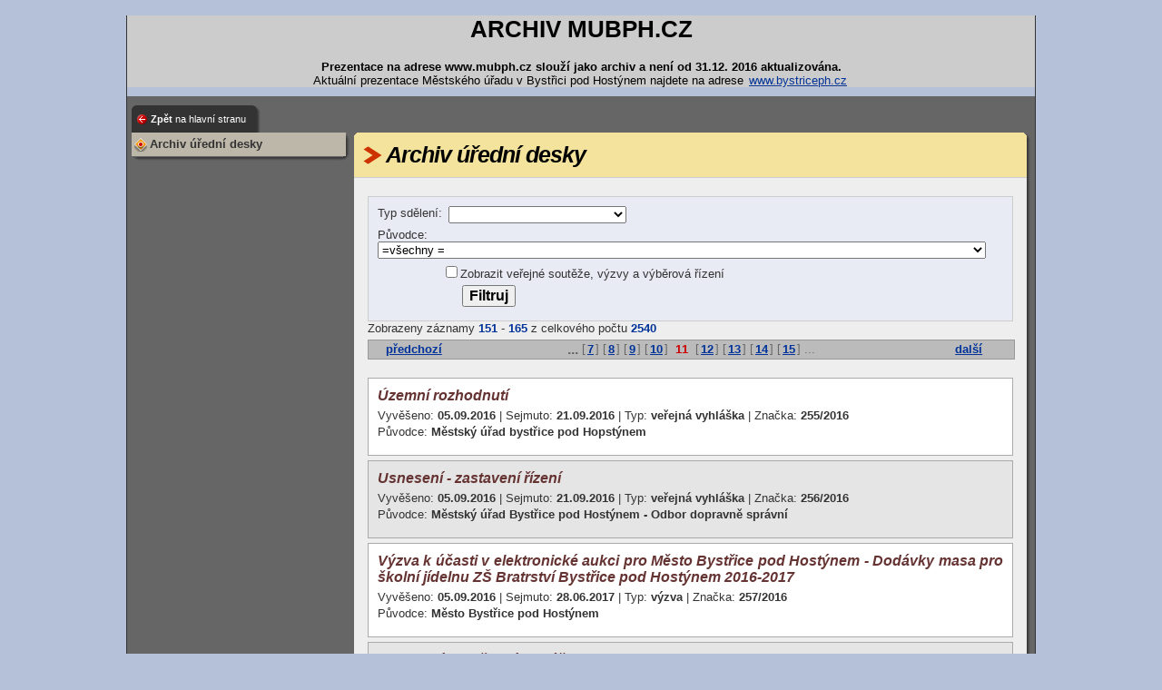

--- FILE ---
content_type: text/html; charset=iso-8859-2
request_url: https://www.mubph.cz/clanek.php?id=3623&page=11&pageID=f83e3c5104c0ceafb080de82cdfecfbe
body_size: 18172
content:
<!DOCTYPE HTML>
<html>
<head>
	<meta http-equiv="Content-Type" content="text/html; charset=iso-8859-2">
	<title>Archiv úřední desky</title>
	<link rel="alternate" type="application/rss+xml" title="Novinky" href="http://www.mubph.cz/rss/index.php" >
	<link rel="alternate" type="text/xml" title="Novinky" href="http://www.mubph.cz/rss/index.php" >
	<meta name="keywords" content="Bystřice pod Hostýnem, obec, město, městský úřad, radnice, samospráva, ORP, zlínský kraj">
	<meta name="description" content="Oficiální webová prezentace městského úřadu v Bystřici pod Hostýnem">
		<link href="_design/templates/archiv/clanek.css" rel="stylesheet" type="text/css" media="all" >
		<link href="_design/templates/archiv/design.css" rel="stylesheet" type="text/css" media="all" >
		<link href="_design/templates/archiv/tisk.css" rel="stylesheet" type="text/css" media="print" >	
	<script type="text/javascript" charset="iso-8859-2" src="_design/script/funkce.js"></script>		
	<script  type="text/javascript" charset="iso-8859-2" src="lib/jquery/jquery-1.12.1.min.js"></script>
	<script  type="text/javascript" charset="iso-8859-2" src="lib/js/jquery_action.js"></script>
	</head>
	<body onload="imageWinInit()">
	<!--layout start-->
	<div id="layout">
		<!--hlavicka start--> 
		<div id="hlavicka">
			<h1> ARCHIV MUBPH.CZ </h1>
			<p style="margin:5px 0 0 0"><b>Prezentace na adrese www.mubph.cz slouží jako archiv a není od 31.12. 2016 aktualizována.</b></p>
			<p style="margin:0 0 10px 0">Aktuální prezentace Městského úřadu v Bystřici pod Hostýnem najdete na adrese <a href="http://www.bystriceph.cz">www.bystriceph.cz</a></p>
		</div>
		
				
		<!--hlavicka end-->		
		<hr class="skryte">	
		<!--main start-->	
		<div id="main">
			<div id="main-content">
				
				
	<!--leve-okno start-->
	<div id="leve-okno">
		<div id="leve-okno-content">
			<!--panel start-->
			<div  id="panel-nabidka"  class="panel panel-black">							
				<div class="panel-content">
					<div class="panel-botom-shadow"></div>
					<div class="panel-corner-t-r"></div>
					<div class="panel-corner-b-l"></div>
					<div class="panel-corner-b-r"></div>						
						
		<div class="panel-ousko">
			<div class="panel-ousko-content">
				<h2><a class="sipka-vlevo-red" href="clanek.php?id=4407&pageID=db04d19fc9a40655e6cd735d80dbfa3b" title="Archiv MUBPH">Zpět <span class="unbold">na hlavní stranu</span></a></h2>
				<div class="panel-ousko-right"></div>
				<div class="panel-ousko-left"></div>								
			</div>
		</div>
					<div class="panel-text">
						<div class="panel-text-content">
							<div id="menu_text">
							
							
		<div  id="hlavni-menu"><ul  class="level-0" >
				<li  class="color1" >
					<a  class="level-0"  title="Archiv úřední desky"  href="clanek.php?id=3623&menu=0&web=3&pageID=db04d19fc9a40655e6cd735d80dbfa3b"><span>Archiv úřední desky</span></a>
				</li></ul>
		</div>
							</div>
						</div>
					</div>							
				</div>	
			</div>
			<!--panel end-->
			
			<!--panel start-->
			<!--panel end-->		
		</div>	
	</div>
	<!--leve-okno end-->	
	<hr class="skryte" >
				
<!--telo start-->
<div id="telo10">
	<div id="telo-content">	
				
		<!--clanek start-->		
		<div id="clanek">						
					<div id="clanek-text">													
						<!--panel start-->
						<div  id="panel-text-clanku"  class="panel panel-red">							
							<div class="panel-content">
								<div class="panel-botom-shadow"></div>									
								<div class="panel-corner-t-l"></div>
								<div class="panel-corner-t-r"></div>								
								<div class="panel-corner-b-l"></div>
								<div class="panel-corner-b-r"></div>	
								
								
								<div class="panel-text">
									<div class="panel-text-content">																				 																				
										<h1 class="nadpis-clanku"><span>Archiv úřední desky</span></h1>
										
										<div id="clanek-data">
											<div id="clanek-data-content">
		<!--udeska start -->					
			<div id="udeska-web">		
				
		<style type="text/css">
			#udeska-web .filter { border:1px solid #ccc; padding:10px; background:#E8EBF4}
			#udeska-web .filter DIV { margin-bottom:5px;zoom:1; overflow:hidden}
			#udeska-web .filter SPAN { display:block; width:6em; float:left}
			#udeska-web .filter .button { margin-left:6em; font: bold 1.2em Verdana, Geneva, sans-serif }
			
			#udeska-web .odkaz-archiv { background:#ddd; padding:5px}
			
			#udeska-web .navigace {
				position:relative;
				width:100%;
				background-color:#bbbbbb;
				text-align:center;
				color:#666666;
				height:20px;
				vertical-align:middle;
				padding:0;
				margin:5px 0;
				border:1px solid #999999
			}
			
			#udeska-web  .pages { 
				display:block;
				position:relative;
				margin:0 100px;
			}
			#udeska-web .pages * { line-height:20px; vertical-align:middle}
			#udeska-web  .pages A {font-weight:bold}
			
			#udeska-web .prev, #udeska-web .next {
				display:block;
				position:absolute;
				top:0;left:0;
				width:100px;
				height:100%;
				margin:0;padding:0;
				line-height:20px;
				color:#003399;
				font-weight:bold;
			
			}
			#udeska-web .next {left:auto;right:0}
			#udeska-web SPAN.prev, #udeska-web SPAN.next {color:#666666}
			
			#udeska-web .udeska-table { margin-top:20px}
			#udeska-web .color1 {background-color:#fff}
			#udeska-web .color2 {background-color:#e5e5e5}
			
			#udeska-web .udeska-table-row {border:1px solid #aaa; padding:0 10px 5px 10px; margin-bottom:5px;font-size:1em; color:666}
			
			/*nadpis*/
			#udeska-web H4 { font-size:1.2em; color:#633} 
			#udeska-web .udeska-table-hlavicka P {margin:3px 0; padding:0}
			#udeska-web .udeska-table-hlavicka  STRONG {}
			#udeska-web .udeska-table-hlavicka .vyveseno {}
			#udeska-web .udeska-table-hlavicka .typ { }
			
			#udeska-web H5 { padding:0; margin:0; border:none;font-size:small; background:none; color:#360} 
	
		</style>
		<form action="clanek.php?id=3623&pageID=db04d19fc9a40655e6cd735d80dbfa3b" method="post" name="form1" enctype="multipart/form-data">
			<input name="filter_sended" type="hidden" value="1">
			<div class="filter">
		<div>
			<span>Typ sdělení: </span>
			<select name="filter_typ">
				<option value="">=všechny=</option><option value="1" >oznámení</option><option value="9" >veřejná vyhláška</option><option value="7" >usnesení</option><option value="13" >záměr</option><option value="11" >výběrové řízení</option><option value="14" >granty</option><option value="10" >veřejná zakázka</option><option value="19" >zápis z jednání Zastupitelstva</option><option value=""  selected></option><option value="3" >nařízení</option><option value="20" >dražební vyhláška</option><option value="15" >pozemky</option><option value="2" >rozhodnutí</option><option value="16" >byty</option><option value="8" >vyhláška</option><option value="21" >výzva</option><option value="12" >konkurzy</option><option value="22" >volby</option><option value="4" >opatření</option>					
			</select>	
		</div>
		<div>
			<span>Původce: </span>
			<select name="filter_puvodce">
				<option value="">=všechny =</option><option value="d41d8cd98f00b204e9800998ecf8427e" ></option><option value="485e8b459de74497484ebe5dcb424294" > evidence obyvatel</option><option value="a1a3ba28ca954c2cec71e262b6ae9298" > odbor dopravně správní</option><option value="6d46767eb9c8f6b5af808ec79d9bc2ce" > odbor majetkoprávní</option><option value="a5bc61af401ab858e463ae359dc2dc6f" > odbor regionálního rozvoje</option><option value="1c0d17d1063db1683a86789e8d846e64" > odbor vnitřní správy</option><option value="ac9f7b119575d069aec82a1019ce15ee" > odbor životního prostředí</option><option value="e7a8fa94d446c57bde1cf192bc215594" > právní odbor</option><option value="4c37cdd89d1b7f0f840fe40c57d105e9" > stavebni úřad</option><option value="4d8b9c1041bc3dbd26f31133487c450a" > stavební úřad</option><option value="1646bfc76d81461c5812c6584fc28ac9" > Stavební úřad</option><option value="9914ed5a3cf71f881a9955de9b528f81" >BROSSA, spol. s.r.o. Býškovice 113</option><option value="0440f43cf6d7c884f3f4b29ed6871457" >Celní úřad</option><option value="0081acc940455f8b0fd5243e8078ae37" >Centrum pro seniory Zahrada,o.p.s. Bystřice pod Hostýnem</option><option value="099863e1a657816e677ad9b8fb6409b8" >Česká republika - Ministerstvo obrany</option><option value="394d154cb74caa5876287ef6d3a1534d" >Česká republika - Ministertvo obrany</option><option value="be7442bfb38396adf3c652a6e27ddea0" >Česká telekomunikační infrastruktura</option><option value="840c3a30da7168abfba96a21826661fe" >Český statistický úřad</option><option value="c3b20821de448b705769dd4bfebaba8c" >ČEZ Distribuce, a.s.</option><option value="e43e7352e06f9b37bd69d2c86ed9211a" >ČEZ Distribuce,a.s. </option><option value="73e143e65d016f1ba1613c35f7ba2834" >ČR- Státní pozemkový úřad Zlín</option><option value="c1c5e6b9c2d285df402e153f4a3e8145" >Diakonie Broumov</option><option value="4ae79ce3c2dc1070721d627e043de028" >Dražební a realitní společnost   IMMO a.s.</option><option value="621fdef0fafaec7915db2ba780511529" >Dražební společnost Morava s.r.o.</option><option value="b888f1c222ba3dd386405aa9cf9c5c7f" >Dražební společnost morava s.r.o. Zlín</option><option value="d8360845ac1a18463081198b85c3bc2b" >Dražební společnost Morava s.r.o. Zlín</option><option value="a477917e58809d13f21eb6f4c7611eca" >Dražební společnost s.r.o. Zlín</option><option value="02311eaa0d39f8922a86cbacc1e1b4b8" >Dražebník BUSSMARK , s.r.o. Praha</option><option value="5c4c5b1a85b25c7e85e2372d75c630ed" >Dražebník PROKONZULTA , a.s. Brno</option><option value="f652d3bb61b074065d568bea0b0b8fca" >Drážní úřad olomouc</option><option value="dd241aac9c691e441c082ace54396b80" >Drážní úřad Olomouc</option><option value="23670b3bf0d7c4044427f67788e213bf" >Drážní úřad Olomouc Nerudova 1  Olomouc</option><option value="bf403886a75935bbccae05a87afd2786" >DRS IMMO a.s.  Brno</option><option value="d1f89af536924824a05a26e3f9396d90" >DRS IMMO a.s. Dražební a realitní společnost Zlín</option><option value="77f08b6e731e8484ade23fa6e2a4d851" >E.ON  Česká republika</option><option value="07cdf9e301297513dfe2e8a4254c1601" >E.ON Česká republika</option><option value="a8f89a2b7bd4bec0ea9eb1b840b1927d" >E.ON Česká Republika</option><option value="1738c8783d6ce7a89c0bce209267f5b2" >E.ON Česká republika , s.r.o.</option><option value="e6e121cea7124df8deb7838f0b74f213" >E.ON Česká republika , s.r.o. Otrokovice</option><option value="4da3cf46db6a9b1ec913a783cb4791ec" >E.ON  Česká republika, s.r.o.</option><option value="c6cec2891110989c99f6904c85b77e67" >E.ON Česká republika s.r.o. </option><option value="d79975207e79c2f4a8ffd690d1203eb3" >E.ON Česká republika s.r.o.</option><option value="ef0381dd864cd388b210e4b663331023" >E.ON Česká republika ,s.r.o.</option><option value="ca235917eaa05e619f4d4c22c05280dd" >E.ON Česká republika, s.r.o.</option><option value="39556394f197a958c3fbdfd969a349a5" >E.ON  Česká republika, s.r.o. Otrokovice</option><option value="3392c23f38f426f21b819b3a3d5cf76f" >E.ON Česká republika  s.r.o. Otrokovice</option><option value="51ad18dbfa28b2ceb24b6e15f19532dd" >E.ON Česká republika s.r.o. Otrokovice</option><option value="b45552bfc99d93d5ce419fc4c497a1c8" >E.ON Česká republika ,s.r.o. Otrokovice</option><option value="8664364eb0d431a0abdff8ee5f6405bf" >E.ON Česká republika, s.r.o. Otrokovice</option><option value="409a9dc5013f842b35bed8dcd1779d4b" >E.ON Česká republika s.r.o.Otrokovice</option><option value="2a54e0501d0fbb62a3a3985ef84b860b" >E.ON Česká republika, s.r.o.Otrokovice</option><option value="f8e602238c8f3837ada371e2b4bca066" >E.ON Česká republika,s.r.o. České Budějovice</option><option value="ddd4082f4f10c99136a132647a1163cb" >E.ON Česká republika,s.r.o. Otrokovice</option><option value="977c3414a6db57c0a5c7f01f261b6921" >E.ON Česká republika,s.r.o.Otrokovice</option><option value="22cad3a7028922911747ab2d79784eb0" >E.ON Česká republioka s.r.o. Otrokovice</option><option value="ea2da4848f913f4aff661d2d381d6e3c" >E.ON České Budějovice</option><option value="061aa158461d50baef51aa53b8b2c1d0" >E.ON Distribuce ,a.s.</option><option value="21513c7bd09852812de429df669d36df" >E.ON Distribuce,a.s.</option><option value="e9ff0bb70ed48fc30f008b3976af81be" >E.ON eská republika,s.r.o. Otrokovice</option><option value="76ae4559aa7635de9021f114fd69d0b6" >E.ON Otrokovice</option><option value="41acb108f8877ebd9737b92dd857c41a" >E.ON s.r.o. Otrokovice</option><option value="580e5700fbf5b8c3507b3af611e75106" >E.ON s.r.o.České Budějovice</option><option value="96d1891ab70f10274db6ed7627c39527" >E.ON s.r.o.Otrokovice</option><option value="24aeebb6d590495e4464f415655fa92e" >E.ON.Česká republika</option><option value="ab029e123ef998abe935a34b1e6851ee" >E.ON.Česká republika s.r.o.  České Budějovice</option><option value="22c65868181c1f256fe9c3e536f7409e" >E.ONČeská republika, s.r.o. Otrokovice</option><option value="af8b519fb185b17eaca87c1667db78e7" >E.ON.Česká republika, s.r.o. Otrokovice</option><option value="4e0d6ee32f21e0a3073b26ecad7ac6bc" >Eurodražby. cz Praha</option><option value="c4c581ddbc08517f4902182e9b37def3" >EURODRAŽBY.CZ a.s.</option><option value="f1d37b31276844b5b3d36be0080c4f8f" >EURODRAŽBY.CZ Praha</option><option value="6b5441f7ec0f2f001fabbfd1744d7b40" >Exdekutorský úřad Chomutov</option><option value="8d6d9f1d4bf2402d06d37fb44c6f2d6e" >Exečkutočrský úřad Ostrava</option><option value="90e52695d6e51e1a0dcea70482d40864" >Exekuční úřad Brno</option><option value="184e20873b1ee64ac4e8fe30440e2f2e" >Exekutorský úřad</option><option value="a9bcdf3179dd9b4cd232c36348901f37" >Exekutorský úřad Beroun</option><option value="0e398b25a0e06dc22887b6b13e2921b7" >Exekutorský úřad Brno </option><option value="af35e381e12367dbe7887987b07ae221" >Exekutorský úřad Brno</option><option value="b649304c51aa9c958461f19c1920f267" >Exekutorský úřad Brno - město</option><option value="4a404c340db9804bbeb9a36cae707248" >Exekutorský úřad Brno-město</option><option value="788afdad8245a31c1a8f74303f7c939c" >Exekutorský úřad Břeclav </option><option value="b1c5cf9bbea5b1fd850851273b630d75" >Exekutorský úřad Břeclav</option><option value="03dc53664c25cef2da6b2d660d3028d7" >Exekutorský úřad Frýdek Místek</option><option value="9ff5658edda9a8561e62494bfc7fc89d" >Exekutorský úřad Frýdek -Místek</option><option value="7447646e79d59e7d78bda53f000cf003" >Exekutorský úřad  Hodonín</option><option value="3763b66d120764ab430b13de8ffc2fa8" >Exekutorský úřad Hodonín</option><option value="285c3dce351600cf8c52ce518337e2cc" >Exekutorský úřad Cheb</option><option value="96b1bb9c6339e35585e649d134822442" >Exekutorský úřad Chomutov</option><option value="8b45db2f4308277063690551c12d7bf5" >Exekutorský úřad Chrudim</option><option value="68ab3eb643abc2b1d58ff86d4d5cba24" >Exekutorský úřad Jeseník</option><option value="53e671f88ac2e75dacf2be764ecc316e" >Exekutorský úřad Jihlava</option><option value="46c43c434c53e3fb169539597bac87de" >Exekutorský úřad Karviná</option><option value="5c18286bb949de54b7e6ef305f6eccf0" >Exekutorský úřad Kladno</option><option value="70fa3946849b0fd375abdfea44a4e6c8" >Exekutorský úřad Klatovy</option><option value="0a76410368aa1d51ddbd8e950e8176fc" >Exekutorský úřad Kroměříž</option><option value="186043901e0e132c295dfa372c534072" >Exekutorský úřad Litoměřice</option><option value="75e043c37ebfd8b20b59aeabca31c42d" >Exekutorský úřad Nový Jičín</option><option value="d31d65f8ff08b7bd767139bc12b6c2cb" >Exekutorský úřad Olomouc</option><option value="23fab1a63e61b690d58ab5bc77854eff" >Exekutorský úřad  Ostrava</option><option value="6baf136a09ba301d779c8c6c414a0f48" >Exekutorský úřad Ostrava</option><option value="7cd55439c5e7ecb76787277cb5850790" >Exekutorský úřad Plzeň</option><option value="aaf7bd971b9d541f9578af4a2f750475" >Exekutorský úřad Plzeň  - město</option><option value="64552786f95aacbe53d49b26136f071b" >Exekutorský úřad Plzeň - město</option><option value="ecea5dadda4ffd62e1f2bd9e532ac3fa" >Exekutorský úřad Plzeň- město</option><option value="1af94aa73234f7e7c24e754e23a7e6db" >Exekutorský úřad Praha</option><option value="385a198f91e296bffc69a0c92228d54e" >Exekutorský úřad Praha </option><option value="152194a98a1c74e1e12a34e2686a7bca" >Exekutorský úřad Praha 1</option><option value="3b1a828d76a665feffc0a6dad99198ea" >Exekutorský úřad Praha 9</option><option value="fb0e608dc4ef7d7f41b6bb2f39c4d3b8" >Exekutorský úřad Přerov</option><option value="cb389014ea6beb55f4a1fbdb747b7eed" >Exekutorský úřad Semily</option><option value="353afde64d698969145ae763f38d9de4" >Exekutorský úřad Šumperk</option><option value="64fd4d7ddf1ebae7e34b6331bd566973" >Exekutorský úřad Vsetín</option><option value="3d5ce576fbad6e1fec738c4a54132f2b" >Exekutorský úřad zlín</option><option value="54d8fa2e6c183d68354ae0ae504309be" >Exekutorský úřad Zlín</option><option value="daff216a66edffa3390d0a842a0b10dc" >Exekutorskýá úřad Ostrava</option><option value="80b5e95c6c8bfc79d091c1cf32db0766" >Exekutroský úřad Zlín</option><option value="bf97e4b43ae8850896d6e64dd4f3fb67" >Finance product.s.r.o. Kladno</option><option value="331b21f7208f8bd30dd6cca544c05c5c" >Finančí úřad Bystřice pod Hostýnem</option><option value="bedb432f5bd1435c577df1e05b02fb77" >finanční odbor</option><option value="aa8e842194c022bd4a269835b028ac72" >Finanční úřad</option><option value="cca73754cb750a4db143c67543522967" >Finanční úřad Bystřice pod Hostýnem</option><option value="9f0f887fa25d7f65259f5970cecd8fc3" >Finanční úřad pro Zlínský kraj </option><option value="d2dda6dcf9410981c610f3c8d288e3f9" >Finanční úřad pro Zlínský kraj</option><option value="0babe1ed121405d5828d421eba2baa8f" >Finanční úřad pro Zlínský kraj, Územní pracoviště Bystřice pod Hostýnem</option><option value="d63a8e7c83da79a4e498119a989ccbcb" >Finanční úřad pro Zlínský kraj, Územní pracoviště Holešov</option><option value="d5f1708e1ad0c4245f30c8c17f2689b0" >Finanční úřad pro Zlínský kraj  Zlín</option><option value="c8463f99e2c8069d344f4b9340614f66" >Finanční úřad pro Zlínský kraj Zlín</option><option value="cf70bfaec3a794001a29ed483b181961" >Finanční úřad pro Zlínský kraj, Zlín</option><option value="f91a73550172f88cf548c225abe4916c" >Finanční úřad Zlínského kraje, Zlín</option><option value="62fb78c90c284980be8db210f0925aef" >Formel D , Mohelnice</option><option value="3308d112e12cb983d389fa8517f28b9a" >GAVLAS,spol.s.r.o. Brno</option><option value="d12e926aff1eddeab085645b582c75a4" >Hejtman Zlínského kraje Zlín</option><option value="5c58b7aec44c05672649994f035b4104" >IMMO - Dražební a Realitní společnost  a.s. Zlín</option><option value="33ce94f3ce0c26391b82834c229cb505" >IMMO- Dražební a Realitní Společnost a.s. Zlín</option><option value="e9a3288437509be45ec87db43910c1c3" >JOB-centrum Ostrava s.r.o. Ostrava - Poruba</option><option value="a12e403a90f37059665546e0735aef8f" >JUDr. Juraj Podkonický - soudní exekutor</option><option value="18cd8e48020c6404b4585501424fdb5e" >Katastrální pracoviště Holešov</option><option value="c4fddbb5a3dcfeeb0b3c3c7a9e1ade13" >Katastrální úřad Holešov</option><option value="cdd6e7c90f37f4b602f9f26e6a0544f5" >Katastrální úřad pro Zlínský kraj</option><option value="cf35ab3d1fa40defb9cceae08ab7317a" >Katastrální úřad pro Zlínský kraj, </option><option value="25c97eeadc085dbbdbcd200ede35f02a" >Katastrální úřad pro Zlínský kraj , Katastrální pracoviště Holešov</option><option value="fe7ba7ebb801c16ecef549dbfdaf7a36" >katastrální úřad pro Zlínský kraj  Holešov</option><option value="d286fc2fc7f7dd1dcc066963c623f64f" >Krajská veterinární správa pro Zlínský kraj</option><option value="d5bba642bd4acffdece0a25b94ec7832" >Krajská veterinární správa Státní veterinární správy pro Zlínský kraj</option><option value="182dbb12e32e65b76a8416afe87884bd" >Krajské ředitelství policie Zlínského kraje</option><option value="164ebcbc96ed8566a231d25f80ce7f21" >Krajské ředitelství policie Zlínského kraje Zlín</option><option value="212deb7543df388f40113f0c2ecdc7fa" >Krajské ředitelství Zlínského kraje</option><option value="66197631e282f78ee383aefdc71158bf" >Krajský pozemkový úřad pro Zlínský kraj</option><option value="72ce7e0dcef776bb9f30f9f435d2e7c3" >Krajský pozemkový úřad pro Zlínský kraj , Zlín</option><option value="24208184a26dddda1aea33340f5f9224" >Krajský pozemkový úřad pro Zlínský kraj, Zlín</option><option value="c45c14f49da1d1c5c8975d56e120c81b" >Krajský pozemkový úřad Zlín</option><option value="2e8e2b86d5364e8af6dc3a56b9609f45" >Krajský pozemkový úřad Zlínský kraj, pobočka Kroměříž</option><option value="9a327aae8412f27e11feaa21d517c8fb" >Krajský úřad Zlín</option><option value="57a4592775825b1a071c067de5cc3e22" >Krajský úřad Zlínského kraje </option><option value="61069af86c3b88c2a2b3ecb2a595fb7d" >Krajský úřad Zlínského kraje</option><option value="e5a8792573e5122444fc2b6e0665471f" >Krajský úřad Zlínského kraje , Odbor územního plánování a stavebního řádu</option><option value="e170191d350504be86aba766f6b5d712" >Krajský úřad Zlínského kraje , Odbor životního prostředí a zemědělství</option><option value="ca64be601e68b1f8426af14ccb52de68" >Krajský úřad Zlínského kraje , Odbor životního prostředí a zemědělství, oddělení vodního hospodářství</option><option value="fbad151a3de08995b0cb9084e4cbf3ce" >Krajský úřad Zlínského kraje , Zlín</option><option value="6eee83d3b4afb26f2465afe98442965a" >Krajský úřad Zlínského kraje - Zlín</option><option value="442fbc5217d83b0204a81727a1d1652f" >Krajský úřad Zlínského kraje, Odbor ekonomický, oddělení majetkoprávní, Zlín</option><option value="fcea0571bb26721d9af7944cca25adaa" >Krajský úřad Zlínského kraje, Odbor územního plánování a stavebního řádu</option><option value="4ac577d8aed4eb9fcb68660ff687b326" >Krajský úřad zlínského kraje, Odbor životního prostředí a zemědělství </option><option value="701b7e4a220dc24a57253d55361521e0" >Krajský úřad Zlínského kraje, odbor životního prostředí a zemědělství</option><option value="0257768cd196fc43ceebf0b75c4b3d4e" >Krajský úřad  Zlínského kraje, Odbor životního prostředí a zemědělství</option><option value="3f07c180ae1ad9a35e34710ce0aafc43" >Krajský úřad Zlínského kraje, Odbor životního prostředí a zemědělství</option><option value="d3f7a7d27808402f556372e457e1a493" >Krajský úřad Zlínského kraje, Odbor životního prostředí a zemědělství, oddělení hodnocení ekologických rizik</option><option value="c3d8f8f417dec8ebde9a2425f184c9e2" >krajský úřad Zlínského kraje, Odbor životního prostředí a zemědělství Zlín</option><option value="f0b27e54ee77f70b03901d33657915f3" >Krajský úřad Zlínského kraje, odbor životního prostředí a zemědělství  Zlín</option><option value="295b7e9c0c86197538a607f39f35863f" >Krajský úřad Zlínského kraje, odbor životního prostředí a zemědělství, Zlín</option><option value="0e8b36c0435f8f683a6d345e1f2b7454" >Krajský úřad Zlínského kraje Zlín</option><option value="7b70542eb69f93c7956313416acf8e75" >Krajský úřad Zlínského kraje Zlín </option><option value="0e9e34366d88b2acf553d7a5b8cc8965" >Krajský úřad Zlínského kraje ,Zlín</option><option value="a477d1e21cca6dd711e995ae32adcc03" >Krajský úřad Zlínského kraje, Zlín</option><option value="7e4a75973776a73dcdd800c7fba43f17" >Krajský úřad Zlínského kraje Zlín - Odbor životního prostředí a zemědělství</option><option value="725c99a6b424be8a9e5ee4699b967155" >Krajský úřad Zlínského kraje, Zlín - Odbor životního prostředí a zemědělství</option><option value="cfcb6432cf82bece3a98b3878148f40d" >Krajský úřad Zlínského kraje,Odbor životního prostředí a zemědělství</option><option value="15750306b7dc191dbbdaf215aba4e5e7" >Magistrát města Přerova </option><option value="79c460da61c5227011c998181c9cee06" >Magistrát města Přerova</option><option value="423b579b1e1144a7d3f45bec8e5e153e" >Město Bysřice pod Hostýnem</option><option value="7167f7fb5bbd12f0e037725d9271a035" >Město Bystgřice pod Hostýnem</option><option value="7495288349d1d7e74dca0b6554b09131" >Město Bystřice pod Hopstýnem</option><option value="f0b5de48097d79bbecbb8136ea21697d" >Město Bystřice pod Hos týnem - Klub českých turistů Bystřice pod Hostýnem</option><option value="1dce93244ce03d7c785475954c0293a4" >Město Bystřice pod Hostýánem</option><option value="2b6c3f0824aa681f4a955492a7323540" >Město bystřice pod Hostýden , odbor Územního plánování a stavebního řádu</option><option value="5c861d4f3db1969f4e3e35f748672b7b" >město Bystřice pod hostýnem</option><option value="a0b3401dfaad975ff4b1b441fe276cf0" >Město bystřice pod Hostýnem</option><option value="9fd260cd291b9ca0d490878447e00311" >Město  Bystřice pod Hostýnem</option><option value="e0b95bbfbd5672f376c691c7d76d25fe" >Město Bystřice  pod Hostýnem</option><option value="6a25ccac69aa83921368c773d4966558" >Město Bystřice pod Hostýnem </option><option value="a1d77b8905a7fe789f43714135978362" >Město Bystřice pod Hostýnem</option><option value="b3ca5f872fcf1cd7283b24a41130c2b8" >Město Bystřice pod Hostýnem,</option><option value="3d78a83d0ca63cddc9f708961405643d" >Město Bystřice pod Hostýnem -  </option><option value="78cacfc793a05720f9a636e9a0359819" >Město Bystřice pod Hostýnem - Centrum pro seniory Zahrada,o.p.s.</option><option value="d5a111e7e09f1e33e0f52d2495196466" >Město Bystřice pod Hostýnem - FK Bystřice pod Hostýnem,z.s.</option><option value="f6e3624a9aaf0a448ee52b89934530d5" >Město Bystřice pod Hostýnem - HK Bystřice pod Hostýnem, z.s.</option><option value="4c5f24eecc96de49ec954c97358db1a3" >Město Bystřice pod Hostýnem , odbor územního plánování a stavebního řádu</option><option value="ed91fd29b0ba6a59f749740d4c04ae97" >Město Bystřice pod Hostýnem - Odbor územního plánování a stavebního řádu</option><option value="a18cfea736374c601fb942e0b7d397b3" >Město Bystřice pod Hostýnem - Spolek partnerství Bystřice pod Hostýnem - Salzkotten,o.s.</option><option value="477794e8474dea82188908ef5c07a429" >Město Bystřice pod Hostýnem - Sportovní klub Rychlov , o.s.</option><option value="444b6b27db75944126a53210398abb6c" >Město Bystřice pod Hostýnem - Taneční soubor STARS Bystřice pod Hostýnem</option><option value="077b68b2c1e728cb5ab487c6b2c8a0c3" >Město Bystřice pod Hostýnem - Tělocvičná jednota Sokol Bystřice pod Hostýnem</option><option value="ff2212dbb1671a4b6253f4ecbdabf33f" >Město Bystřice pod Hostýnem - TJ Bystřice pod Hostýnem</option><option value="e4789324cd729fc0a0461f9b385c9367" >Město Bystřice pod Hostýnem - Vzdělávací a komunitní centrum Integra Vsetín o.p.s. Vsetín</option><option value="41fb165a016d381c20b56b9fb0c5366b" >Město Bystřice pod Hostýnem- DGC Bystřice pod Hostýnem , z.s.</option><option value="04459225d555f77bc61e77aaefcec5f9" >Město Bystřice pod Hostýnem, finanční odbor</option><option value="a6da7e2a21f4de2f8a699ffb85514d7d" >Město Bystřice pod Hostýnem- Klub Biatlonu Bystřice pod Hostýnem</option><option value="0d391c554be522310d6cae01aa704195" >Město Bystřice pod Hostýnem, obor dopravně správní</option><option value="9c584745acc0ebb1800024166cc9fa1b" >Město Bystřice pod Hostýnem, odbor dopravně </option><option value="6d1bb8536a3d4ff0769cc3ef2b2c6b9f" >Město bystřice pod Hostýnem, Odbor dopravně správní</option><option value="e054d48a5e8de734ff7aa049fd483914" >Město Bystřice pod Hostýnem, odbor dopravně správní</option><option value="d8c5810769e51d327a07c9a9d759e295" >Město Bystřice pod Hostýnem, Odbor územního plánovánéí a stavebního řádu</option><option value="24adc9009a95c4899945a8e50b4c2eba" >Město Bystřice pod Hostýnem- odbor územního plánování a stavebního řádu</option><option value="e82f82d61dbf1e75251a12819f8408ac" >Město Bystřice pod Hostýnem, Odbor územního plánování a stavebního řádu</option><option value="0fa9f4d091686f3c253566c21146fc6d" >Město Bystřice pod Hostýnem- Odbor územního plánování a stavebního řádu</option><option value="e7803fc8a3d8dedb1dd3c89b7d76f714" >Město Bystřice pod Hostýnem, Odbor Územního plánování a stavebního řádu</option><option value="417b156733e3929b6fd131accbd1a48a" >Město Bystřice pod Hostýnem, Odbor územního plkánování a stavebního řádu</option><option value="62b4e5ce09b63245dbc4b8515cdb64bc" >Město bystřice pod Hostýnem, Odbor vnitřní správy </option><option value="9d0e1659c2073dab7b2e652ea89543fa" >Město Bystřice pod Hostýnem. Odbor životního prostředí</option><option value="d5c2f10fe87a6e277d749cc0371de6aa" >Město Bystřice pod Hostýnem, Odbor životního prostředí</option><option value="a87ecda02787775bea54c444a30c997a" >Město Bystřice pod Hostýnem, oddělení evidence majetku a nakupování</option><option value="1c993f2b842c20c9582b254939001c94" >Město Bystřice pod Hostýnem- SOS dětské vesničky , z.s.</option><option value="38bbbb51f6a1be9e931abc3013dbdc08" >Město Bystřice pod Hostýnem- Tenisový klub Bystřice pod Hostýnem, občanské sdružení</option><option value="7d932b7beea1d21154bbb1fb7913a07e" >Město Bytřice pod Hostýnem</option><option value="64294aa589416def4493006fa9586b66" >Město hranice</option><option value="49bc7242e9f5a0322a0d067b72796c28" >Město Hranice</option><option value="4293c27f53e760b5554a2e8873b8f197" >MěstoBystřice pod Hostýnem</option><option value="38a29099463460a1e040e1546fcfeed1" >Městský úřad Bystice pod Hostýnem</option><option value="6698538df0ae89489d4c9ac458ad0359" >Městský úřad bystřice pod Hopstýnem</option><option value="6e7571da80d410d31fdc00d2547201f0" >městský úřad Bystřice pod Hostýbnem, Odbor občanských záležitostí a kultury- ohlašovna</option><option value="32abaa528b5a3ac5ed8e40336efab5b2" >Městský úřad Bystřice pod Hostýhem, odbor územního plánování a stavebního řádu</option><option value="637f1cc17cc20a49ecc814e5a296a506" >Městský úřad Bystřice pod Hostýne, odbor územního plánování a stavebního řádu</option><option value="8683b88a402795ad182cd1636a062295" >městský úřad Bystřice pod Hostýnem</option><option value="0f6bc47c0cf35deab4bb6043366e788b" >Městský úřad bystřice pod Hostýnem</option><option value="ff8b5e54a3f709bcc342bac794aa1648" >Městský úřad Bystřice pod Hostýnem</option><option value="f28f625c05da9b846b6bfd4d306e19bc" >Městský úřad Bystřice pod Hostýnem - Evidence obyvatel </option><option value="f6a17e702913fc6bced0ae47cef6e85b" >Městský úřad Bystřice pod Hostýnem - občanské záležitosti a kultura</option><option value="67f1f3f0999ad2a214cb7991ab5958fe" >Městský úřad Bystřice pod Hostýnem , odbor dopravně správní</option><option value="3b2e84c292662d7330179343e9c515cd" >Městský úřad Bystřice pod Hostýnem - odbor dopravně správní</option><option value="455e700f890c95ee142f76e122babc77" >Městský úřad Bystřice pod Hostýnem , Odbor dopravně správní</option><option value="f29d3799285c30dc286da3b9df01a9fb" >Městský úřad Bystřice pod Hostýnem - Odbor dopravně správní</option><option value="c09b7d020799524044b672b267a269f1" >Městský úřad Bystřice pod Hostýnem - odbor občanských záležitostí a kultury</option><option value="0302d093cfc1b7e00a9143b560d9b959" >Městský úřad Bystřice pod Hostýnem , Odbor občanských záležitostí a kultury</option><option value="93255942a941b1eff0024d730b4562c3" >Městský úřad Bystřice pod Hostýnem - odbor občanských záležitostí a kultury - hlašovna</option><option value="65a3892f2bb22710e8f0e308af070e73" >Městský úřad Bystřice pod Hostýnem , Odbor občanských záležitostí a kultury - ohlašovna</option><option value="565379ca17acebec322172de943aa55e" >Městský úřad Bystřice pod Hostýnem - odbor sociálních věcí</option><option value="15c7601d9c5685c1cb2a03adc59c32e2" >Městský úřad Bystřice pod Hostýnem - Odbor územního plánová ní a stavebního řádu</option><option value="43e9f375f301ffc9196753a1e99cfbde" >Městský úřad Bystřice pod Hostýnem - odbor územního plánování a stavebního řadu</option><option value="5530481d12fbcfb47871792a4277673f" >Městský úřad Bystřice pod Hostýnem , odbor územního plánování a stavebního řádu</option><option value="2bb65ac3ff322bdbaecbd59beadfcc10" >Městský úřad Bystřice pod Hostýnem - odbor územního plánování a stavebního  řádu</option><option value="e32f2bbe15383ffed8c4516220368c8f" >Městský úřad Bystřice pod Hostýnem - odbor územního plánování a stavebního řádu</option><option value="e77ce42c994fff63be033045181a83af" >Městský úřad Bystřice pod Hostýnem , Odbor územního plánování a stavebního řádu</option><option value="ce79fe2836441ff38724c5720329444c" >Městský úřad Bystřice pod Hostýnem - Odbor územního plánování a stavebního řádu</option><option value="dc5c57ef521e81fab1a97a24da704804" >Městský úřad Bystřice pod Hostýnem - odbor územního plánování a stavebního řáduu</option><option value="0044542e23de9d6c4c20685d2d429397" >Městský úřad Bystřice pod Hostýnem - Odbor územního plánování a stavebního úřadu</option><option value="c8bc2c7e963412bdd7c73b1c13d60ac1" >Městský úřad Bystřice pod Hostýnem , odbor územního plánování  stavebního řádu</option><option value="8d85619c69fd12c75f94829d4223ff3a" >Městský úřad Bystřice pod Hostýnem - odbor územního plánování stavebního řádu</option><option value="4197e2ac4c78e94e1efc944bb8104627" >Městský úřad Bystřice pod Hostýnem - Odbor územního plánování stavebního úřadu</option><option value="b0e924a1b3fe5929fb4380a6f34f722b" >Městský úřad Bystřice pod Hostýnem - odbor územního plánováníé a stavebního řádu</option><option value="2555e4bb6add2a7d604eb4dbdcfb5b69" >Městský úřad Bystřice pod Hostýnem - odbor vnitřní správy - ohlašovna</option><option value="47ddddc118d3b58a602f4c5cd35ac5f7" >Městský úřad Bystřice pod Hostýnem , Odbor životního prostředí</option><option value="53dfad834259c81a913c7b68dd344179" >Městský úřad Bystřice pod Hostýnem - odborúzemního plánování a stavebního řádu</option><option value="f57d71ddd7c9045620f5a1ffb79d90e2" >Městský úřad Bystřice pod Hostýnem - oddělení občanských průkazů</option><option value="0fc88f2d542a9a0a76ccf8fea4756f00" >Městský úřad Bystřice pod Hostýnem - stavební úřad </option><option value="6d34ab4cfc2a69eb82a0557ce6e2ca66" >Městský úřad Bystřice pod Hostýnem - stavební úřad</option><option value="eabcfcda8bec6b5bbffdf925cdf3528e" >Městský úřad Bystřice pod Hostýnem - Stavební úřad</option><option value="1844a167e38528718ba31000f6d0eace" >Městský úřad Bystřice pod Hostýnem, evidence obyvatel</option><option value="a007c42371b5ceb50f349507c42bedbc" >Městský úřad bystřice pod Hostýnem, Finanční odbor</option><option value="40aa9787fafde0f013fe02350aa58651" >Městský úřad  Bystřice pod Hostýnem, finanční odbor</option><option value="01bfece09d5aeb7565353ca9b125f271" >Městský úřad Bystřice pod Hostýnem, Finanční odbor</option><option value="c8e1fc1aaddf987b8399eb8bbec5401e" >Městský úřad Bystřice pod Hostýnem, Obecní živnostenský úřad</option><option value="378220f9a3fc22974f279c08363aa042" >Městský úřad Bystřice pod Hostýnem, Odbnor územního plánování a stavebního řádu</option><option value="e12214807b82b4240fa0db8b778f5b76" >Městský úřad Bystřice pod Hostýnem- Odbor dopravně právní</option><option value="004feead6806baa7b56bc8900cbd3938" >Městský úřad bystřice pod Hostýnem, odbor dopravně správní</option><option value="f39f612747bf2e5222a9096ec3d20ad3" >Městský úřad Bystřice pod Hostýnem, odbor dopravně správní</option><option value="27a203f52c1912de153c76c5d68cab9a" >Městský úřad Bystřice pod Hostýnem Odbor dopravně správní</option><option value="5a084af3c3f98d36fc9d578c56db15d0" >Městský úřad Bystřice pod Hostýnem, Odbor dopravně správní </option><option value="a8c820b7013652386971e1ed72b07056" >Městský úřad Bystřice pod Hostýnem, Odbor dopravně správní</option><option value="8f9c297b5628cd83eb1e01962a0138e9" >Městský úřad Bystřice pod Hostýnem- Odbor dopravně správní</option><option value="5ab21e2eff99312857f802413f32319e" >Městský úřad Bystřice pod Hostýnem, Odbor dopravně správní - registr řidičů</option><option value="b88ee54881ed667059f86435f01f0169" >Městský úřad Bystřice pod Hostýnem, odbor občanských záležitostí</option><option value="39ade6a2f6922f9fd5893ae697a0f163" >Městský úřad Bystřice pod Hostýnem, Odbor občanských záležitostí</option><option value="3a2d5478fe55fea3fea5fb7ec54f3f1b" >Městský úřad Bystřice pod Hostýnem, Odbor občanských záležitostí - ohlašovna</option><option value="058fdfe80df1d71f16d1f748b65e7fee" >Městský úřad Bystřice pod Hostýnem- odbor občanských  záležitostí a kultury </option><option value="f4072ed660e3a4f05c63230b36a0b636" >Městský úřad Bystřice pod Hostýnem Odbor občanských záležitostí a kultury - ohlasovna</option><option value="b285975780ae58434af1e1b766d284e6" >Městský úřad Bystřice pod Hostýnem, odbor občanských záležitostí a kultury - ohlašovna</option><option value="0f526a83c909181b99ef73f7e532ec47" >Městský úřad Bystřice pod Hostýnem, Odbor občanských záležitostí a kultury - ohlašovna</option><option value="a31a477903cefff7a7d1b049f122c016" >Městský úřad Bystřice pod Hostýnem, Odbor občanských záležitostí a kultury, ohlašovna</option><option value="66c5bdcd090e60c3d792ae4aaeceb893" >Městský úřad Bystřice pod Hostýnem, Odbor občanských záležitostí ohlašovna</option><option value="ae017228f7f833e0ab0f3ddbe8b5a7c0" >Městský úřad Bystřice pod Hostýnem, Odbor obecné povahy</option><option value="5797ebbfb041464b11995985e96d07a6" >Městský úřad Bystřice pod Hostýnem- odbor regionálního rozvoje</option><option value="4b78e1eecd3f2f2ab856f68d5e28c252" >Městský úřad Bystřice pod Hostýnem, Odbor územní plánování a stavební úřad</option><option value="934e8f1334975283dd503c306ad5c80e" >městský úřad Bystřice pod Hostýnem Odbor územního lánování a stavebního řádu</option><option value="59cfb2f94ee68994748fd9059b27abab" >Městský úřad Bystřice pod Hostýnem, Odbor územního plánování a staqvebního řádu</option><option value="4eafa62696b482e527b8dd627a0288a9" >Městský úřad Bystřice pod Hostýnem, odbor územního plánování a stavebnéího řádu</option><option value="bbadc3653e3649640fa11e4b8d837c14" >Městský úřad bystřice pod Hostýnem, odbor územního plánování a stavebního řádu</option><option value="cf9f0323c44351a98b9e0bd3c48668e7" >Městský úřad bystřice pod Hostýnem, Odbor územního plánování a stavebního řádu</option><option value="23fd75948542f9d1c3cb1538afd81a1e" >Městský úřad Bystřice pod Hostýnem odbor územního plánování a stavebního řádu</option><option value="f9927708ec5d7048750c81f013fa2b21" >Městský úřad Bystřice pod Hostýnem, odbor územního plánování a stavebního řádu</option><option value="323de4b40c1a75145af6b89d57140a92" >Městský úřad Bystřice pod Hostýnem- odbor územního plánování a stavebního řádu</option><option value="52950a12235e8207324b1912e8253546" >Městský úřad Bystřice pod Hostýnem. Odbor územního plánování a stavebního řádu</option><option value="b08898ab78c62f9352b98ceafa026c8d" >Městský úřad Bystřice pod Hostýnem, Odbor územního plánování a stavebního řádu</option><option value="eae01b389c360a9c880fba6e83c87b6f" >Městský úřad Bystřice pod Hostýnem- Odbor územního plánování a stavebního řádu</option><option value="1d9cbca226990d6c19a0463a1a79e06c" >Městský úřad Bystřice pod Hostýnem Odbor územního plánování a stavebního řádu, Bystřice pod Hostýnem</option><option value="5ecb1f0e6952ea60e1fc04e054a82ec4" >Městský úřad Bystřice pod Hostýnem, odbor územního plánování a stavebního řízení</option><option value="38ef201f8259acb9919f10c5a864b4d9" >Městský úřad Bystřice pod Hostýnem, Odbor územního plánování a stavebního řízení</option><option value="75afa79ec65d5b2a52c23ba40ba85220" >Městský úřad Bystřice pod Hostýnem, Odbor územního plánovánía stavebního řádu</option><option value="fb8625db9a32c8ee65bff0f57935c40f" >Městský úřad Bystřice pod Hostýnem, Odbor územního plánovní a stavebního řádu</option><option value="ee2836e93363893ab77c331839b83632" >Městský úřad Bystřice pod Hostýnem, odbor územního rozhodnutí a stavebního řádu</option><option value="3cbb14472b5fcd584a8f003e296e92e5" >Městský úřad Bystřice pod Hostýnem, Odbor výstavby, rozvoje a životního prostředí, Oddělení stavebního řádu</option><option value="802f3f4cb9e10224a1b5c7cc750c3a0e" >Městský úřad bystřice pod Hostýnem, Odbor životního prostředí</option><option value="336eee3a21effe0c3f21c39eec979670" >Městský úřad Bystřice pod Hostýnem, odbor životního prostředí</option><option value="a7422500a8c2c01131c1983462d0ef12" >Městský úřad Bystřice pod Hostýnem, Odbor  životního prostředí</option><option value="31d8a51f8303a79cecdedafcccc6b924" >Městský úřad Bystřice pod Hostýnem, Odbor životního prostředí</option><option value="4d5d9e93132175c2feb69e37845c4773" >Městský úřad Bystřice pod Hostýnem, Oddělení správy daní a poplatku</option><option value="3555dff4cb1b6e972bad78c03968cd39" >Městský úřad Bystřice pod Hostýnem, Odebor územního plánování a stavebního řádu</option><option value="4270bd20e7c16066ecb348747fa38577" >Městský úřad bystřice pod Hostýnem- stavební úřad</option><option value="40ca6c39fcd4fe91ee9ea039c31e9496" >Městský úřad Bystřice pod Hostýnem- stavební úřad</option><option value="4b4384e916ab2a152026d5f7f1f0387f" >Městský úřad Bystřice pod Hostýnem -Stavební úřad</option><option value="ba4ecb5e8c14f70b561e3aef6740197e" >Městský úřad Bystřice pod Hostýnem- Stavební úřad</option><option value="5f93acfe2123c19c434c3d0155db7151" >Městský úřad Bystřice pod Hostýnem, Územní plánování a stavební řád</option><option value="ef0df370b990fb01aaa2685352f1743e" >Městský úřad Bystřice pod Hostýnem- Územní plánování a stavební řád</option><option value="54d22b74bf93886519587894232ef917" >Městský úřad Bystřice pod Hostýnem,Odbor dopravně správní</option><option value="95fb876ec3ad5f716d66c68f5e80f8a2" >Městský úřad Bystřice pod Hostýnem,Odbor územního plánování a stavebního řádu</option><option value="9a99ec32ca31708be4b92a7e44f1a53a" >Městský úřad Bystřice pod Hostýnerm - Odbor územního plánování a stavebního řádu</option><option value="5b220dbd42cab0882b64d21e8ba5d0e7" >Městský úřad Bystřice púod Hostýnem , Odbor územního plánování a stavebního řádu</option><option value="e82ec96f9c1af976c4e798501b029057" >Městský úřad Holešov</option><option value="8fe4d4a4e4bd6323715fc274267ce6da" >Městský úřad, Odbor dopravně správní</option><option value="b24c3e68930df0590f1c25993fd277a8" >Městský úřad, odbor územního plánování a stavebního řádu</option><option value="2f5137d7c93ad1aa5fa0ad3e060bcfe4" >Městský úřad, odbor životního prostředí</option><option value="a565fcf04e0fa6cef53642fdaefee0b4" >Městský úřad Pohořelice</option><option value="bf4360703c3577c9cb66f2ad2ce752b3" >MěÚ bystřice pod Hostýnem</option><option value="8322c398e490f289e3d15f89294effbc" >MěÚ  Bystřice pod Hostýnem</option><option value="166ee7269897fe579ce4add2530bcfd4" >MěÚ Bystřice pod Hostýnem</option><option value="2eba9ad290e2359d2c507abe16deb005" >MěÚ Hranice</option><option value="61e3bcdc85e8560d996677675bf6aba6" >MěÚ Rajnochovice</option><option value="3a5426121cf7052ef04c8745d989ce24" >MěÚ Uherské Hradiště</option><option value="fb29339e708fe05a6831ba249ae564df" >MěÚ Valašské Meziříčí</option><option value="8562bed891c43c76c8364b4307e1f49d" >Mgr. Eva daňková , notářka se sídlem ve Zlíně</option><option value="52a58f942a34d87a40b6d95272ea5e3d" >Mgr. Pavla Tomčíková</option><option value="e46e70158abfac3df6ac0d07baf65d8b" >Mgr. Roman Pešek Olomouc</option><option value="c6b420ebc216e9bd92c717aebfd8b139" >Mgr.Ing. Ivana Zálešáková ,insolvenční správce Bruntál</option><option value="a1c3fa8a78018e6bd1f8591179b159ae" >Ministerstvo dopravy - Odbor drah, železniční a kombinované dopravy Praha</option><option value="bb36a52e533dc24b8204a5b14365fd73" >ministerstvo dopravy, odbor drah, železniční a kombinované dopravy</option><option value="e10ef4f51f80e8d0199a438079f82c16" >Ministerstvo dopravy- Odbor drah, železniční a kombinované dopravy</option><option value="ca9a314cc3192049e4d6486d5e2d3757" >Ministerstvo obrany Brno</option><option value="f160a89d11e9fd271c267db6c5e354c8" >Ministerstvo obrany  ČR</option><option value="625891ef4741414ddd25dd5a0ac2b8eb" >Ministerstvo obrany ČR</option><option value="6a19d879b1ae72840b171b1ea97cff86" >Ministerstvo obrany ČR Brno</option><option value="b6c6a9da4ac6691c6eca80c9d60d5832" >Ministerstvo obrany ČR Praha</option><option value="3802ecd2cc703f14299438f830b3baa7" >Ministerstvo obrany ČR, regionální pracoviště Brno</option><option value="94dcc84d7b20e3fbeaeb1865377a6f40" >Ministerstvo obrany Praha</option><option value="9a724b6740aa44d31593b007cd455661" >Ministerstvo práce a socálních věcí </option><option value="f06cbdc7d3e32a879f78be6480441589" >Ministerstvo vnitra  Praha</option><option value="c20f3b36bf9596f92c49aa3ae2233714" >Ministerstvo zdravotnictví ČR</option><option value="6007055c2ee699fb1d48e294532b8203" >Ministerstvo zemědělství - Pozemkový úřad Kroměříž</option><option value="8c532968d923abd466f97d057329050c" >Ministerstvo zemědělství , Praha</option><option value="927f7e014beb4c5f7660abd04958177f" >Ministerstvo zemědělství ČR</option><option value="ecd8b257af4efea1b1e450ff5a311192" >Ministerstvo zemědělství Praha</option><option value="828612c6eafc058c737f3a87d91d3bf0" >Ministerstvo životního prostředí </option><option value="852591cbfec53a30f6888a99ad6b4591" >Ministerstvo životního prostředí</option><option value="01b15fe4c94b61dd90ea150c7e68e047" >Ministerstvo životního prostředí Olomouc</option><option value="f6e9a537805d4f889890a89eec493fcc" >Ministerstvo životního prostředí  Praha</option><option value="b4244b89b0efd4890e8af4133a843762" >Ministerstvo životního prostředí Praha</option><option value="640ed504704bab4256f3dbbf02246501" >Mínisterstvo životního prostředí Praha</option><option value="6400b1c0d9d9309e08fb310b1d0ed11e" >Ministrstvo životního prostředí</option><option value="acd655aeb265ab97c34a2ebf29cf4902" >Ministrstvo životního prostředí Praha</option><option value="bf89beb7bb70621d018306cb7176938a" >NOVAAGROTIS s.r.o. Zlín</option><option value="cb5e29754a411629410ab3de865fa45a" >NOVAAGROTIS s.r.o. Zlín </option><option value="b30b76649d7c26b24b1ab231032c4516" >Obec Chvalčov</option><option value="101b9fe914f87563a039935994945f84" >Obec Loukov</option><option value="5440e0d2430ece5656bbb51afd264fc9" >Obec Mrlínek</option><option value="7c505b227bb4def56395a774ce9d9d41" >Obecní úřad Blazice</option><option value="d559e3ae6198238bf896092c3542386a" >Obchodní společnost DRS IMMO , a.s. Brno</option><option value="a95bfb2f94979ceced83b28df43be498" >odbor dopravně správní</option><option value="1ca8dc108632d2d6a33e7a531b360763" >Odbor projektového řízení</option><option value="1a984ee3a10ad6d364cb30df11e46fe1" >odbor regionálního rozvoje</option><option value="34278911a51a4b7eb3ee6565a206f1cc" >Odbor regionálního rozvoje</option><option value="02d3ae9fcbae6fd87a3c9feb0cdcba65" >Odbor územního plánování a stavebního odboru</option><option value="91bc9ef25978163b525478a3ebec88a3" >Odbor územního plánování a stavebního řádu</option><option value="001344e163ceeffb39c7bf0b01840647" >odbor vnitřní správy</option><option value="631d0b0cf89bfc51d90926c7a4b9745a" >Odbor vnitřní správy, Městský úřad Bystřice pod Hostýnem</option><option value="c6bf6844d5b8cb75bdc1aad1909c02ff" >Okresní soud Kladno</option><option value="c35629b04cc215aca0a12b0a677cb16e" >Okresní soud Kroměříž</option><option value="34bc6c023b9d4ab0b55c0d6829f8c32b" >Okresní soud  Žďár nad Sázavou</option><option value="6f71c0ac88f92451cf829a945d212149" >.ON Česká republika ,s.r.o. Otrokovice</option><option value="b6e6b969e38c5a6c088cc58f1297dd07" >Podhostýnský mikroregion</option><option value="59202cc0fee30af1eb7e48687a8136a3" >Podhostýnský mikroregion  Bystřice pod Hostýnem</option><option value="e43fd8b92251f5f3705e84572ae0164e" >Podhostýnský mikroregion Bystřice pod Hostýnem</option><option value="ab8d92aadd805bc136ca36bafc483ca6" >Pozemkový fond ČR</option><option value="a825f0da575dad325a1d938d3e36f025" >Pozemkový fond ČR - Zlín</option><option value="b75e520e0db92df244ffb7e8259065e9" >Pozemkový fond ČR Praha</option><option value="1e5f68039f49be612fc03ffea25860ac" >Pozemkový fond ČR Zlín</option><option value="d0b6748df4f0a276f86cc4e003f28ae3" >Pozemkový úřad Kroměříž</option><option value="e8916260143e968ee4b8b3685442f1f6" >Pozrmkový fond ČR</option><option value="937d40aec7cd21c582504edf8859e9d3" >právní odbor</option><option value="104a5685f69964be8d5ce3050e297d66" >PROKONZULTA  a.s. Brno</option><option value="b5f55e18fc78eb4260d9f44f46a5a517" >PROKONZULTA, a.s. Brno</option><option value="34c8b528029d552d3b2475bc3a60442d" >Rada města</option><option value="2d1f6e53dbbf75f5a5bfdbef60741f48" >Rada města - Bystřice pod Hostýnem</option><option value="31348c0a7f1e612d75fd18157889d54d" >Rada města Bystřice pod Hostýnem</option><option value="6d3c467a603894d4709c4468b97b43eb" >Ředitelství silnic Zlínského kraje </option><option value="f07dc832198aa0ef4ed1ddc7cfd27c24" >Ředitelství silnic Zlínského kraje, p.o.</option><option value="24b077589b6fe678adea0385fd80fb4c" >Soudní exekutor JUDr. Jitka Studená</option><option value="bd6db505649b958e9279bf89afa8ab7f" >Soudní exekutor JUDr. Juraj Podkonicky </option><option value="947cca138e5c7d36f269613d8fdbaa59" >Soudní exekutor JUDr. Juraj Podkonický</option><option value="957e5430e90bde72613ff15ccb4355b9" >Soudní exekutor  JUDr. Juraj Podkonický Ph.D., Praha</option><option value="21c93181556199696b50990680545965" >Správa a údržba silnic Zlínska,s.r.o.</option><option value="55f571fd063c8ee892e349324f0bdb12" >Správa železniční dopravní cesty, státní organizace Olomouc</option><option value="ece40bd56f8e8370df1a220daa0c37bb" >Správa železniční dopravní cesty  Zlín</option><option value="729b3017efce34e2a9b9ba00ca45a938" >Státní pozemkový úřad </option><option value="ddc0313c1a3b15149d0b27e94cc81f69" >Státní pozemkový úřad</option><option value="9c37ba319bc421e929b81de6ab3e37cb" >Státní pozemkový úřad - Praha</option><option value="ceb912b4517470c16ffe60786fb6d7eb" >Státní pozemkový úřad ČR</option><option value="4a29977ffe31545112646f70a2cf6e23" >Státní pozemkový úřad Praha</option><option value="d8fc93d75597240c1c811e9794ee6d43" >Státní pozemkový úřad  Zlín</option><option value="1def0465200d74e1697ed6cab9b15226" >Státní rostlinolékařská správa Kroměříž</option><option value="b2351f45293ea580c13436c89b094e3b" >Státní veterinární správa</option><option value="285f3134fb4bd3b1c333209951740987" >Státní veterinární správa ČR</option><option value="09990eab6fb5105758326f0249b9530e" >Státní veterinární správa ČR Praha</option><option value="df184827cf03f02ccab177cdbb36b0a1" >Státní zemědělský investiční fond</option><option value="50c4afe559f350614fb247c2c2f3a6d8" >Statutární město Ostrava</option><option value="2bf04bfd54e482b0170e4f3fbba905f8" >stavebni úřad</option><option value="340ab7a4d506c0dc64f4c2f17e7b56bd" >stavební úřad</option><option value="3459f24887f35ff3383e6ae05bc3f952" >Svazek obci pro hospodaření s odpady</option><option value="7834b9ada8f578bee90cae9ec18917b7" >Svazek obcí pro hospodaření s odpady</option><option value="d96a40eba50c99148dc31c1bb1ca3d14" >Svazek obcí pro hospodaření s odpady - Bystřice pod Hostýnem</option><option value="2abd62b2af798bad5962d3e5acc27d60" >Svazek obcí pro hospodaření s odpady Bystřice pod Hostýnem</option><option value="c35383ec46cef154d35b529b98fbb89a" >Svazek obcí pro hospodaření s odpady Bystřice pod Hostýnemm</option><option value="4bc5409da18b9e51c6749e7b4960839d" >Tepelné hospodářství s.r.o.</option><option value="9248bc06499fd8a231b8291025814b9c" >Tepelné hospodářství  s.r.o. Bystřice pod Hostýnem</option><option value="94ed817f2f52ac7daa0a5295efe6f04d" >Tepelné hospodářství s.r.o. Bystřice pod Hostýnem</option><option value="0e24a8d8780ceb77a911efa73d5886c9" >Ton. a.s.</option><option value="f3be98036b0dd818a6c6c64e0e318e00" >Úřad práce Bystřice pod Hostýnem </option><option value="4a8fbb10686a918c00ddec8a2e32b0fa" >Úřad práce ČR Zlín</option><option value="96fe04829439a50392f4c89517d246e1" >Úřad pro zastupování státu ve věcech majetkových</option><option value="4a55b4ded5b591078bb1ea1572c6494c" >Úřad pro zastupování státu ve věcech  majetkových Brno</option><option value="cdc2d92523063d4a828048ccb23ca5ee" >Úřad pro zastupování státu ve věcech majetkových  Brno</option><option value="71365f260dcb9e5bf75923b72b9f0e56" >Úřad pro zastupování státu ve věcech majetkových Brno</option><option value="ae73f9c637e9e9023da12db97a441605" >Úřad pro zastupování státu ve věcech majetkových Praha</option><option value="796d746d2c29a81b101bf7196546d8d7" >Územní plánování a stavební úřad Bystřice pod Hostýnem</option><option value="54f8422f46c36b2670a518077372cba2" >VAK Kroměříž a.s. </option><option value="0ea2b276b9076c71ddca680dd94bbf31" >VAK Kroměříž ,a.s.</option><option value="2538ed1f75c184d2346ab9cbed9cdd78" >Veřejná vyhláška</option><option value="04f2a2b64023d876166cf264c8ad3b45" >vnitřní auditor</option><option value="61eb2340112670588d647011de98d384" >Vodovody a kanalizace ,a.s. Kroměříž</option><option value="0358d1e55d96d341bd4408fc241a296e" >Vodovody a kanalizace Kroměříž , a.s.</option><option value="0cc45ba71074487889a38eb9e864ab46" >Vodovody a kanalizace Kroměříž a.s.</option><option value="29c0d1a045950b2d5d45bde36a5eedc8" >Vodovody a kanalizace Kroměříž ,a.s.</option><option value="84e0ed844f6f245c29c19c86141be58b" >Vodovody a kanalizace Kroměříž, a.s.</option><option value="55ae3d2df6ec672cb5b2878caa760635" >Vodovody a kanalizace Kroměříž,a.s.</option><option value="39b6d4235d8534af49f6875f65925030" >Vojenský geografický a hydrometeorologický úřad generála Josefa Churavého, Dobruška</option><option value="d71463415504246629db31211c489b4a" >V.S.M. Group s.r.o. Zlín</option><option value="8ae7636e5b683a5d664431dea3189e4e" >Všeobecná zdravotní pojišťovna ČR Vsetín</option><option value="5c1997b36c2f106d0bf12027b5e4e4a4" >Všeobecná zdravotní pojišťovna -Územní pracoviště Vsetín</option><option value="dc9aa046d9f21fb8d7790bfa4ed90d7f" >Zlinprojekt  Zlín- Louky</option><option value="0b713d27b84e931918ff165d24a6c661" >Zlínský kraj</option><option value="b7bf28688a3203127d901bcbb3faed12" >Zlínský kraj , Odbor ekonomický , oddělení majetkoprávní ,Zlín</option><option value="0d35c6e5452d5e878943a63c002c959e" >Zlínský kraj třída Tomáše Bati 21 Zlín</option><option value="15cb7d4e8f3d5b111594a010cde49f56" >Zlínský kraj ,třída Tomáše Bati 21 Zlín</option>	
			</select>		
		</div>
		<div><input style="margin-left:75px;" name="filter_vyzva" id="filter_vyzva" type="checkbox" value="1">Zobrazit veřejné soutěže, výzvy a výběrová řízení</div>
		<div>
			<input class="button" name="" type="button" value="Filtruj" onclick="document.form1.submit()">
		</div></div>						
		</form> 		
			<div>Zobrazeny záznamy <span class="modra bold">151</span> - <span class="modra bold">165</span> z celkového počtu <span class="modra bold">2540</span></div>	
			
			<div class="navigace">
				<a class="prev" href="clanek.php?id=3623&page=10&pageID=db04d19fc9a40655e6cd735d80dbfa3b" >předchozí</a><span class="pages"><span class="vetsi bold">... </span>[<a href="clanek.php?id=3623&page=7&pageID=db04d19fc9a40655e6cd735d80dbfa3b">7</a>] [<a href="clanek.php?id=3623&page=8&pageID=db04d19fc9a40655e6cd735d80dbfa3b">8</a>] [<a href="clanek.php?id=3623&page=9&pageID=db04d19fc9a40655e6cd735d80dbfa3b">9</a>] [<a href="clanek.php?id=3623&page=10&pageID=db04d19fc9a40655e6cd735d80dbfa3b">10</a>] <span class="bold cervena">&nbsp;11&nbsp;</span> [<a href="clanek.php?id=3623&page=12&pageID=db04d19fc9a40655e6cd735d80dbfa3b">12</a>] [<a href="clanek.php?id=3623&page=13&pageID=db04d19fc9a40655e6cd735d80dbfa3b">13</a>] [<a href="clanek.php?id=3623&page=14&pageID=db04d19fc9a40655e6cd735d80dbfa3b">14</a>] [<a href="clanek.php?id=3623&page=15&pageID=db04d19fc9a40655e6cd735d80dbfa3b">15</a>] <span> ...</span></span><a class="next" href="clanek.php?id=3623&page=12&pageID=db04d19fc9a40655e6cd735d80dbfa3b" >další</a>
			</div>
			
			<div class="udeska-table">
				<div class="udeska-table-row color1" >
					<h4>Územní rozhodnutí</h4>	
					<div class="udeska-table-hlavicka">
						<p>
							Vyvěšeno: <strong class="vyveseno">05.09.2016</strong> | Sejmuto: <strong>21.09.2016</strong>
							| Typ: <strong class="typ">veřejná vyhláška</strong> | Značka: <strong>255/2016</strong>
						</p>										
					</div>	
					<div class="udeska-table-body">
						<p>Původce: <strong>Městský úřad bystřice pod Hopstýnem</strong></p>
					</div>	
				</div>
				<div class="udeska-table-row color2" >
					<h4>Usnesení - zastavení řízení</h4>	
					<div class="udeska-table-hlavicka">
						<p>
							Vyvěšeno: <strong class="vyveseno">05.09.2016</strong> | Sejmuto: <strong>21.09.2016</strong>
							| Typ: <strong class="typ">veřejná vyhláška</strong> | Značka: <strong>256/2016</strong>
						</p>										
					</div>	
					<div class="udeska-table-body">
						<p>Původce: <strong>Městský úřad Bystřice pod Hostýnem - Odbor dopravně správní</strong></p>
					</div>	
				</div>
				<div class="udeska-table-row color1" >
					<h4>Výzva k účasti v elektronické aukci pro Město Bystřice pod Hostýnem - Dodávky masa pro školní jídelnu ZŠ Bratrství Bystřice pod Hostýnem 2016-2017</h4>	
					<div class="udeska-table-hlavicka">
						<p>
							Vyvěšeno: <strong class="vyveseno">05.09.2016</strong> | Sejmuto: <strong>28.06.2017</strong>
							| Typ: <strong class="typ">výzva</strong> | Značka: <strong>257/2016</strong>
						</p>										
					</div>	
					<div class="udeska-table-body">
						<p>Původce: <strong>Město Bystřice pod Hostýnem</strong></p>
					</div>	
				</div>
				<div class="udeska-table-row color2" >
					<h4>Usnesení - Dražební vyhláška</h4>	
					<div class="udeska-table-hlavicka">
						<p>
							Vyvěšeno: <strong class="vyveseno">29.08.2016</strong> | Sejmuto: <strong>26.10.2016</strong>
							| Typ: <strong class="typ">dražební vyhláška</strong> | Značka: <strong>251/2016</strong>
						</p>										
					</div>	
					<div class="udeska-table-body">
						<p>Původce: <strong>Exekutorský úřad Olomouc</strong></p>
					</div>	
				</div>
				<div class="udeska-table-row color1" >
					<h4>Dražební vyhláška</h4>	
					<div class="udeska-table-hlavicka">
						<p>
							Vyvěšeno: <strong class="vyveseno">29.08.2016</strong> | Sejmuto: <strong>03.11.2016</strong>
							| Typ: <strong class="typ">dražební vyhláška</strong> | Značka: <strong>253/2016</strong>
						</p>										
					</div>	
					<div class="udeska-table-body">
						<p>Původce: <strong>Exekutorský úřad Zlín</strong></p>
					</div>	
				</div>
				<div class="udeska-table-row color2" >
					<h4>Usnesení o nařízení dražebního jednání - elektronická dražba</h4>	
					<div class="udeska-table-hlavicka">
						<p>
							Vyvěšeno: <strong class="vyveseno">29.08.2016</strong> | Sejmuto: <strong>19.10.2016</strong>
							| Typ: <strong class="typ">dražební vyhláška</strong> | Značka: <strong>252/2016</strong>
						</p>										
					</div>	
					<div class="udeska-table-body">
						<p>Původce: <strong>Exekutorský úřad Karviná</strong></p>
					</div>	
				</div>
				<div class="udeska-table-row color1" >
					<h4>Usnesení - Dražební vyhláška</h4>	
					<div class="udeska-table-hlavicka">
						<p>
							Vyvěšeno: <strong class="vyveseno">29.08.2016</strong> | Sejmuto: <strong>26.10.2016</strong>
							| Typ: <strong class="typ">dražební vyhláška</strong> | Značka: <strong>251/2016</strong>
						</p>										
					</div>	
					<div class="udeska-table-body">
						<p>Původce: <strong>Exekutorský úřad Olomouc</strong></p>
					</div>	
				</div>
				<div class="udeska-table-row color2" >
					<h4>Veřejné zasedání Zastupitelstva města Bystřice pod Hostýnem</h4>	
					<div class="udeska-table-hlavicka">
						<p>
							Vyvěšeno: <strong class="vyveseno">26.08.2016</strong> | Sejmuto: <strong>08.09.2016</strong>
							| Typ: <strong class="typ">oznámení</strong> | Značka: <strong>250/2016</strong>
						</p>										
					</div>	
					<div class="udeska-table-body">
						<p>Původce: <strong>Město Bystřice pod Hostýnem</strong></p>
					</div>	
				</div>
				<div class="udeska-table-row color1" >
					<h4>Rada města na svém 18. zasedání dne 24.08.2016 jednohlasně rozhodla zveřejnit záměr-pronajmout prostory v přízemí budovy v Bílavsku</h4>	
					<div class="udeska-table-hlavicka">
						<p>
							Vyvěšeno: <strong class="vyveseno">25.08.2016</strong> | Sejmuto: <strong>12.09.2016</strong>
							| Typ: <strong class="typ">záměr</strong> | Značka: <strong>249/2016</strong>
						</p>										
					</div>	
					<div class="udeska-table-body">
						<p>Původce: <strong>Město Bystřice pod Hostýnem</strong></p>
					</div>	
				</div>
				<div class="udeska-table-row color2" >
					<h4>Usnesení o termínu dražby nemovitých věcí - elektronická dražba</h4>	
					<div class="udeska-table-hlavicka">
						<p>
							Vyvěšeno: <strong class="vyveseno">25.08.2016</strong> | Sejmuto: <strong>20.10.2016</strong>
							| Typ: <strong class="typ">dražební vyhláška</strong> | Značka: <strong>248/2016</strong>
						</p>										
					</div>	
					<div class="udeska-table-body">
						<p>Původce: <strong>Exekutorský úřad Hodonín</strong></p>
					</div>	
				</div>
				<div class="udeska-table-row color1" >
					<h4>Návrh opatření obecné povahy ve věci stanovení místní úpravy provozu na veřejně přístupné účelové komunikaci na pozemcích parc. č. 1391/1 a 1391/3 oba v k. ú. Slavkov pod Hostýnem</h4>	
					<div class="udeska-table-hlavicka">
						<p>
							Vyvěšeno: <strong class="vyveseno">25.08.2016</strong> | Sejmuto: <strong>12.09.2016</strong>
							| Typ: <strong class="typ">veřejná vyhláška</strong> | Značka: <strong>246/2016</strong>
						</p>										
					</div>	
					<div class="udeska-table-body">
						<p>Původce: <strong>Městský úřad Bystřice pod Hostýnem, odbor dopravně správní</strong></p>
					</div>	
				</div>
				<div class="udeska-table-row color2" >
					<h4>Usnesení</h4>	
					<div class="udeska-table-hlavicka">
						<p>
							Vyvěšeno: <strong class="vyveseno">25.08.2016</strong> | Sejmuto: <strong>20.10.2016</strong>
							| Typ: <strong class="typ">dražební vyhláška</strong> | Značka: <strong>247/2016</strong>
						</p>										
					</div>	
					<div class="udeska-table-body">
						<p>Původce: <strong>Exekutorský úřad Brno</strong></p>
					</div>	
				</div>
				<div class="udeska-table-row color1" >
					<h4>Návrh opatření obecné povahy ve věci stanovení místní úpravy provozu na místní komunikaci ul. Sídliště v Bystřici pod Hostýnem</h4>	
					<div class="udeska-table-hlavicka">
						<p>
							Vyvěšeno: <strong class="vyveseno">22.08.2016</strong> | Sejmuto: <strong>07.09.2016</strong>
							| Typ: <strong class="typ">veřejná vyhláška</strong> | Značka: <strong>245/2016</strong>
						</p>										
					</div>	
					<div class="udeska-table-body">
						<p>Původce: <strong>Městský úřad Bystřice pod Hostýnem - Odbor dopravně správní</strong></p>
					</div>	
				</div>
				<div class="udeska-table-row color2" >
					<h4>Opatření obecné povahy</h4>	
					<div class="udeska-table-hlavicka">
						<p>
							Vyvěšeno: <strong class="vyveseno">15.08.2016</strong> | Sejmuto: <strong>31.08.2016</strong>
							| Typ: <strong class="typ">veřejná vyhláška</strong> | Značka: <strong>244/2016</strong>
						</p>										
					</div>	
					<div class="udeska-table-body">
						<p>Původce: <strong>Městský úřad Bystřice pod Hostýnem</strong></p>
					</div>	
				</div>
				<div class="udeska-table-row color1" >
					<h4>Oznámení o prodloužení termínu pro podávání přihlášek - Vedoucí odboru životního prostředí</h4>	
					<div class="udeska-table-hlavicka">
						<p>
							Vyvěšeno: <strong class="vyveseno">15.08.2016</strong> | Sejmuto: <strong>31.08.2016</strong>
							| Typ: <strong class="typ">oznámení</strong> | Značka: <strong>241/2016</strong>
						</p>										
					</div>	
					<div class="udeska-table-body">
						<p>Původce: <strong>Město Bystřice pod Hostýnem</strong></p>
					</div>	
				</div>	
			</div>
			
			<div class="navigace">
				<a class="prev" href="clanek.php?id=3623&page=10&pageID=db04d19fc9a40655e6cd735d80dbfa3b" >předchozí</a><span class="pages"><span class="vetsi bold">... </span>[<a href="clanek.php?id=3623&page=7&pageID=db04d19fc9a40655e6cd735d80dbfa3b">7</a>] [<a href="clanek.php?id=3623&page=8&pageID=db04d19fc9a40655e6cd735d80dbfa3b">8</a>] [<a href="clanek.php?id=3623&page=9&pageID=db04d19fc9a40655e6cd735d80dbfa3b">9</a>] [<a href="clanek.php?id=3623&page=10&pageID=db04d19fc9a40655e6cd735d80dbfa3b">10</a>] <span class="bold cervena">&nbsp;11&nbsp;</span> [<a href="clanek.php?id=3623&page=12&pageID=db04d19fc9a40655e6cd735d80dbfa3b">12</a>] [<a href="clanek.php?id=3623&page=13&pageID=db04d19fc9a40655e6cd735d80dbfa3b">13</a>] [<a href="clanek.php?id=3623&page=14&pageID=db04d19fc9a40655e6cd735d80dbfa3b">14</a>] [<a href="clanek.php?id=3623&page=15&pageID=db04d19fc9a40655e6cd735d80dbfa3b">15</a>] <span> ...</span></span><a class="next" href="clanek.php?id=3623&page=12&pageID=db04d19fc9a40655e6cd735d80dbfa3b" >další</a>
			</div>
			</div>
		<!--udeska end -->											
											</div>
										</div>
									</div>
								</div>
							</div>	
						</div>
						<!--panel end-->
						<hr class="skryte"> 					
					</div>
					<!--************************************************-->			
		</div>					
		<!--clanek end-->
		<div class="cistic"></div>
	</div>
</div>
<hr class="skryte">
<!--telo end-->				
				<div class="cistic"></div>
				<!--pata start-->
				<div id="pata">
					<div id="pata-content">
						<div id="copyright"><strong class="skryte">&copy;Městský úřad Bystřice pod Hostýnem</strong></div>
						<div id="macik"><span class="skryte">Design By Macik</span></div>
					</div>
				</div>
				<hr class="skryte">
				<!--pata end-->
			</div>	
		</div>
		<!--main end-->	
	</div>
	<!--layout end-->
	</body>
</html>